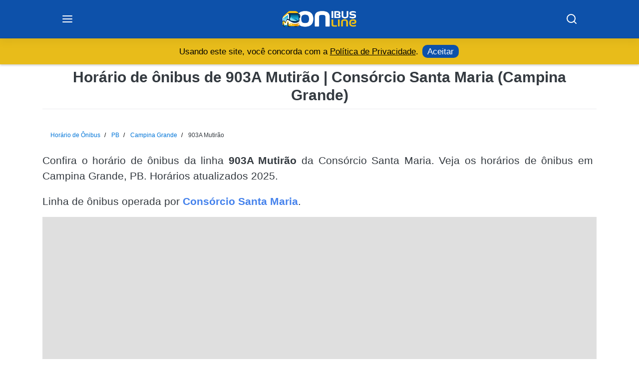

--- FILE ---
content_type: text/html; charset=UTF-8
request_url: https://onibus.online/pb/campinagrande/903a-mutirao/
body_size: 20984
content:
<!DOCTYPE html>
<html lang="pt-BR">
<head><meta charset="UTF-8"><script>if(navigator.userAgent.match(/MSIE|Internet Explorer/i)||navigator.userAgent.match(/Trident\/7\..*?rv:11/i)){var href=document.location.href;if(!href.match(/[?&]nowprocket/)){if(href.indexOf("?")==-1){if(href.indexOf("#")==-1){document.location.href=href+"?nowprocket=1"}else{document.location.href=href.replace("#","?nowprocket=1#")}}else{if(href.indexOf("#")==-1){document.location.href=href+"&nowprocket=1"}else{document.location.href=href.replace("#","&nowprocket=1#")}}}}</script><script>(()=>{class RocketLazyLoadScripts{constructor(){this.v="2.0.4",this.userEvents=["keydown","keyup","mousedown","mouseup","mousemove","mouseover","mouseout","touchmove","touchstart","touchend","touchcancel","wheel","click","dblclick","input"],this.attributeEvents=["onblur","onclick","oncontextmenu","ondblclick","onfocus","onmousedown","onmouseenter","onmouseleave","onmousemove","onmouseout","onmouseover","onmouseup","onmousewheel","onscroll","onsubmit"]}async t(){this.i(),this.o(),/iP(ad|hone)/.test(navigator.userAgent)&&this.h(),this.u(),this.l(this),this.m(),this.k(this),this.p(this),this._(),await Promise.all([this.R(),this.L()]),this.lastBreath=Date.now(),this.S(this),this.P(),this.D(),this.O(),this.M(),await this.C(this.delayedScripts.normal),await this.C(this.delayedScripts.defer),await this.C(this.delayedScripts.async),await this.T(),await this.F(),await this.j(),await this.A(),window.dispatchEvent(new Event("rocket-allScriptsLoaded")),this.everythingLoaded=!0,this.lastTouchEnd&&await new Promise(t=>setTimeout(t,500-Date.now()+this.lastTouchEnd)),this.I(),this.H(),this.U(),this.W()}i(){this.CSPIssue=sessionStorage.getItem("rocketCSPIssue"),document.addEventListener("securitypolicyviolation",t=>{this.CSPIssue||"script-src-elem"!==t.violatedDirective||"data"!==t.blockedURI||(this.CSPIssue=!0,sessionStorage.setItem("rocketCSPIssue",!0))},{isRocket:!0})}o(){window.addEventListener("pageshow",t=>{this.persisted=t.persisted,this.realWindowLoadedFired=!0},{isRocket:!0}),window.addEventListener("pagehide",()=>{this.onFirstUserAction=null},{isRocket:!0})}h(){let t;function e(e){t=e}window.addEventListener("touchstart",e,{isRocket:!0}),window.addEventListener("touchend",function i(o){o.changedTouches[0]&&t.changedTouches[0]&&Math.abs(o.changedTouches[0].pageX-t.changedTouches[0].pageX)<10&&Math.abs(o.changedTouches[0].pageY-t.changedTouches[0].pageY)<10&&o.timeStamp-t.timeStamp<200&&(window.removeEventListener("touchstart",e,{isRocket:!0}),window.removeEventListener("touchend",i,{isRocket:!0}),"INPUT"===o.target.tagName&&"text"===o.target.type||(o.target.dispatchEvent(new TouchEvent("touchend",{target:o.target,bubbles:!0})),o.target.dispatchEvent(new MouseEvent("mouseover",{target:o.target,bubbles:!0})),o.target.dispatchEvent(new PointerEvent("click",{target:o.target,bubbles:!0,cancelable:!0,detail:1,clientX:o.changedTouches[0].clientX,clientY:o.changedTouches[0].clientY})),event.preventDefault()))},{isRocket:!0})}q(t){this.userActionTriggered||("mousemove"!==t.type||this.firstMousemoveIgnored?"keyup"===t.type||"mouseover"===t.type||"mouseout"===t.type||(this.userActionTriggered=!0,this.onFirstUserAction&&this.onFirstUserAction()):this.firstMousemoveIgnored=!0),"click"===t.type&&t.preventDefault(),t.stopPropagation(),t.stopImmediatePropagation(),"touchstart"===this.lastEvent&&"touchend"===t.type&&(this.lastTouchEnd=Date.now()),"click"===t.type&&(this.lastTouchEnd=0),this.lastEvent=t.type,t.composedPath&&t.composedPath()[0].getRootNode()instanceof ShadowRoot&&(t.rocketTarget=t.composedPath()[0]),this.savedUserEvents.push(t)}u(){this.savedUserEvents=[],this.userEventHandler=this.q.bind(this),this.userEvents.forEach(t=>window.addEventListener(t,this.userEventHandler,{passive:!1,isRocket:!0})),document.addEventListener("visibilitychange",this.userEventHandler,{isRocket:!0})}U(){this.userEvents.forEach(t=>window.removeEventListener(t,this.userEventHandler,{passive:!1,isRocket:!0})),document.removeEventListener("visibilitychange",this.userEventHandler,{isRocket:!0}),this.savedUserEvents.forEach(t=>{(t.rocketTarget||t.target).dispatchEvent(new window[t.constructor.name](t.type,t))})}m(){const t="return false",e=Array.from(this.attributeEvents,t=>"data-rocket-"+t),i="["+this.attributeEvents.join("],[")+"]",o="[data-rocket-"+this.attributeEvents.join("],[data-rocket-")+"]",s=(e,i,o)=>{o&&o!==t&&(e.setAttribute("data-rocket-"+i,o),e["rocket"+i]=new Function("event",o),e.setAttribute(i,t))};new MutationObserver(t=>{for(const n of t)"attributes"===n.type&&(n.attributeName.startsWith("data-rocket-")||this.everythingLoaded?n.attributeName.startsWith("data-rocket-")&&this.everythingLoaded&&this.N(n.target,n.attributeName.substring(12)):s(n.target,n.attributeName,n.target.getAttribute(n.attributeName))),"childList"===n.type&&n.addedNodes.forEach(t=>{if(t.nodeType===Node.ELEMENT_NODE)if(this.everythingLoaded)for(const i of[t,...t.querySelectorAll(o)])for(const t of i.getAttributeNames())e.includes(t)&&this.N(i,t.substring(12));else for(const e of[t,...t.querySelectorAll(i)])for(const t of e.getAttributeNames())this.attributeEvents.includes(t)&&s(e,t,e.getAttribute(t))})}).observe(document,{subtree:!0,childList:!0,attributeFilter:[...this.attributeEvents,...e]})}I(){this.attributeEvents.forEach(t=>{document.querySelectorAll("[data-rocket-"+t+"]").forEach(e=>{this.N(e,t)})})}N(t,e){const i=t.getAttribute("data-rocket-"+e);i&&(t.setAttribute(e,i),t.removeAttribute("data-rocket-"+e))}k(t){Object.defineProperty(HTMLElement.prototype,"onclick",{get(){return this.rocketonclick||null},set(e){this.rocketonclick=e,this.setAttribute(t.everythingLoaded?"onclick":"data-rocket-onclick","this.rocketonclick(event)")}})}S(t){function e(e,i){let o=e[i];e[i]=null,Object.defineProperty(e,i,{get:()=>o,set(s){t.everythingLoaded?o=s:e["rocket"+i]=o=s}})}e(document,"onreadystatechange"),e(window,"onload"),e(window,"onpageshow");try{Object.defineProperty(document,"readyState",{get:()=>t.rocketReadyState,set(e){t.rocketReadyState=e},configurable:!0}),document.readyState="loading"}catch(t){console.log("WPRocket DJE readyState conflict, bypassing")}}l(t){this.originalAddEventListener=EventTarget.prototype.addEventListener,this.originalRemoveEventListener=EventTarget.prototype.removeEventListener,this.savedEventListeners=[],EventTarget.prototype.addEventListener=function(e,i,o){o&&o.isRocket||!t.B(e,this)&&!t.userEvents.includes(e)||t.B(e,this)&&!t.userActionTriggered||e.startsWith("rocket-")||t.everythingLoaded?t.originalAddEventListener.call(this,e,i,o):(t.savedEventListeners.push({target:this,remove:!1,type:e,func:i,options:o}),"mouseenter"!==e&&"mouseleave"!==e||t.originalAddEventListener.call(this,e,t.savedUserEvents.push,o))},EventTarget.prototype.removeEventListener=function(e,i,o){o&&o.isRocket||!t.B(e,this)&&!t.userEvents.includes(e)||t.B(e,this)&&!t.userActionTriggered||e.startsWith("rocket-")||t.everythingLoaded?t.originalRemoveEventListener.call(this,e,i,o):t.savedEventListeners.push({target:this,remove:!0,type:e,func:i,options:o})}}J(t,e){this.savedEventListeners=this.savedEventListeners.filter(i=>{let o=i.type,s=i.target||window;return e!==o||t!==s||(this.B(o,s)&&(i.type="rocket-"+o),this.$(i),!1)})}H(){EventTarget.prototype.addEventListener=this.originalAddEventListener,EventTarget.prototype.removeEventListener=this.originalRemoveEventListener,this.savedEventListeners.forEach(t=>this.$(t))}$(t){t.remove?this.originalRemoveEventListener.call(t.target,t.type,t.func,t.options):this.originalAddEventListener.call(t.target,t.type,t.func,t.options)}p(t){let e;function i(e){return t.everythingLoaded?e:e.split(" ").map(t=>"load"===t||t.startsWith("load.")?"rocket-jquery-load":t).join(" ")}function o(o){function s(e){const s=o.fn[e];o.fn[e]=o.fn.init.prototype[e]=function(){return this[0]===window&&t.userActionTriggered&&("string"==typeof arguments[0]||arguments[0]instanceof String?arguments[0]=i(arguments[0]):"object"==typeof arguments[0]&&Object.keys(arguments[0]).forEach(t=>{const e=arguments[0][t];delete arguments[0][t],arguments[0][i(t)]=e})),s.apply(this,arguments),this}}if(o&&o.fn&&!t.allJQueries.includes(o)){const e={DOMContentLoaded:[],"rocket-DOMContentLoaded":[]};for(const t in e)document.addEventListener(t,()=>{e[t].forEach(t=>t())},{isRocket:!0});o.fn.ready=o.fn.init.prototype.ready=function(i){function s(){parseInt(o.fn.jquery)>2?setTimeout(()=>i.bind(document)(o)):i.bind(document)(o)}return"function"==typeof i&&(t.realDomReadyFired?!t.userActionTriggered||t.fauxDomReadyFired?s():e["rocket-DOMContentLoaded"].push(s):e.DOMContentLoaded.push(s)),o([])},s("on"),s("one"),s("off"),t.allJQueries.push(o)}e=o}t.allJQueries=[],o(window.jQuery),Object.defineProperty(window,"jQuery",{get:()=>e,set(t){o(t)}})}P(){const t=new Map;document.write=document.writeln=function(e){const i=document.currentScript,o=document.createRange(),s=i.parentElement;let n=t.get(i);void 0===n&&(n=i.nextSibling,t.set(i,n));const c=document.createDocumentFragment();o.setStart(c,0),c.appendChild(o.createContextualFragment(e)),s.insertBefore(c,n)}}async R(){return new Promise(t=>{this.userActionTriggered?t():this.onFirstUserAction=t})}async L(){return new Promise(t=>{document.addEventListener("DOMContentLoaded",()=>{this.realDomReadyFired=!0,t()},{isRocket:!0})})}async j(){return this.realWindowLoadedFired?Promise.resolve():new Promise(t=>{window.addEventListener("load",t,{isRocket:!0})})}M(){this.pendingScripts=[];this.scriptsMutationObserver=new MutationObserver(t=>{for(const e of t)e.addedNodes.forEach(t=>{"SCRIPT"!==t.tagName||t.noModule||t.isWPRocket||this.pendingScripts.push({script:t,promise:new Promise(e=>{const i=()=>{const i=this.pendingScripts.findIndex(e=>e.script===t);i>=0&&this.pendingScripts.splice(i,1),e()};t.addEventListener("load",i,{isRocket:!0}),t.addEventListener("error",i,{isRocket:!0}),setTimeout(i,1e3)})})})}),this.scriptsMutationObserver.observe(document,{childList:!0,subtree:!0})}async F(){await this.X(),this.pendingScripts.length?(await this.pendingScripts[0].promise,await this.F()):this.scriptsMutationObserver.disconnect()}D(){this.delayedScripts={normal:[],async:[],defer:[]},document.querySelectorAll("script[type$=rocketlazyloadscript]").forEach(t=>{t.hasAttribute("data-rocket-src")?t.hasAttribute("async")&&!1!==t.async?this.delayedScripts.async.push(t):t.hasAttribute("defer")&&!1!==t.defer||"module"===t.getAttribute("data-rocket-type")?this.delayedScripts.defer.push(t):this.delayedScripts.normal.push(t):this.delayedScripts.normal.push(t)})}async _(){await this.L();let t=[];document.querySelectorAll("script[type$=rocketlazyloadscript][data-rocket-src]").forEach(e=>{let i=e.getAttribute("data-rocket-src");if(i&&!i.startsWith("data:")){i.startsWith("//")&&(i=location.protocol+i);try{const o=new URL(i).origin;o!==location.origin&&t.push({src:o,crossOrigin:e.crossOrigin||"module"===e.getAttribute("data-rocket-type")})}catch(t){}}}),t=[...new Map(t.map(t=>[JSON.stringify(t),t])).values()],this.Y(t,"preconnect")}async G(t){if(await this.K(),!0!==t.noModule||!("noModule"in HTMLScriptElement.prototype))return new Promise(e=>{let i;function o(){(i||t).setAttribute("data-rocket-status","executed"),e()}try{if(navigator.userAgent.includes("Firefox/")||""===navigator.vendor||this.CSPIssue)i=document.createElement("script"),[...t.attributes].forEach(t=>{let e=t.nodeName;"type"!==e&&("data-rocket-type"===e&&(e="type"),"data-rocket-src"===e&&(e="src"),i.setAttribute(e,t.nodeValue))}),t.text&&(i.text=t.text),t.nonce&&(i.nonce=t.nonce),i.hasAttribute("src")?(i.addEventListener("load",o,{isRocket:!0}),i.addEventListener("error",()=>{i.setAttribute("data-rocket-status","failed-network"),e()},{isRocket:!0}),setTimeout(()=>{i.isConnected||e()},1)):(i.text=t.text,o()),i.isWPRocket=!0,t.parentNode.replaceChild(i,t);else{const i=t.getAttribute("data-rocket-type"),s=t.getAttribute("data-rocket-src");i?(t.type=i,t.removeAttribute("data-rocket-type")):t.removeAttribute("type"),t.addEventListener("load",o,{isRocket:!0}),t.addEventListener("error",i=>{this.CSPIssue&&i.target.src.startsWith("data:")?(console.log("WPRocket: CSP fallback activated"),t.removeAttribute("src"),this.G(t).then(e)):(t.setAttribute("data-rocket-status","failed-network"),e())},{isRocket:!0}),s?(t.fetchPriority="high",t.removeAttribute("data-rocket-src"),t.src=s):t.src="data:text/javascript;base64,"+window.btoa(unescape(encodeURIComponent(t.text)))}}catch(i){t.setAttribute("data-rocket-status","failed-transform"),e()}});t.setAttribute("data-rocket-status","skipped")}async C(t){const e=t.shift();return e?(e.isConnected&&await this.G(e),this.C(t)):Promise.resolve()}O(){this.Y([...this.delayedScripts.normal,...this.delayedScripts.defer,...this.delayedScripts.async],"preload")}Y(t,e){this.trash=this.trash||[];let i=!0;var o=document.createDocumentFragment();t.forEach(t=>{const s=t.getAttribute&&t.getAttribute("data-rocket-src")||t.src;if(s&&!s.startsWith("data:")){const n=document.createElement("link");n.href=s,n.rel=e,"preconnect"!==e&&(n.as="script",n.fetchPriority=i?"high":"low"),t.getAttribute&&"module"===t.getAttribute("data-rocket-type")&&(n.crossOrigin=!0),t.crossOrigin&&(n.crossOrigin=t.crossOrigin),t.integrity&&(n.integrity=t.integrity),t.nonce&&(n.nonce=t.nonce),o.appendChild(n),this.trash.push(n),i=!1}}),document.head.appendChild(o)}W(){this.trash.forEach(t=>t.remove())}async T(){try{document.readyState="interactive"}catch(t){}this.fauxDomReadyFired=!0;try{await this.K(),this.J(document,"readystatechange"),document.dispatchEvent(new Event("rocket-readystatechange")),await this.K(),document.rocketonreadystatechange&&document.rocketonreadystatechange(),await this.K(),this.J(document,"DOMContentLoaded"),document.dispatchEvent(new Event("rocket-DOMContentLoaded")),await this.K(),this.J(window,"DOMContentLoaded"),window.dispatchEvent(new Event("rocket-DOMContentLoaded"))}catch(t){console.error(t)}}async A(){try{document.readyState="complete"}catch(t){}try{await this.K(),this.J(document,"readystatechange"),document.dispatchEvent(new Event("rocket-readystatechange")),await this.K(),document.rocketonreadystatechange&&document.rocketonreadystatechange(),await this.K(),this.J(window,"load"),window.dispatchEvent(new Event("rocket-load")),await this.K(),window.rocketonload&&window.rocketonload(),await this.K(),this.allJQueries.forEach(t=>t(window).trigger("rocket-jquery-load")),await this.K(),this.J(window,"pageshow");const t=new Event("rocket-pageshow");t.persisted=this.persisted,window.dispatchEvent(t),await this.K(),window.rocketonpageshow&&window.rocketonpageshow({persisted:this.persisted})}catch(t){console.error(t)}}async K(){Date.now()-this.lastBreath>45&&(await this.X(),this.lastBreath=Date.now())}async X(){return document.hidden?new Promise(t=>setTimeout(t)):new Promise(t=>requestAnimationFrame(t))}B(t,e){return e===document&&"readystatechange"===t||(e===document&&"DOMContentLoaded"===t||(e===window&&"DOMContentLoaded"===t||(e===window&&"load"===t||e===window&&"pageshow"===t)))}static run(){(new RocketLazyLoadScripts).t()}}RocketLazyLoadScripts.run()})();</script>
    
    <meta name="viewport" content="width=device-width, initial-scale=1.0, maximum-scale=1.0, user-scalable=no">
    <meta http-equiv="X-UA-Compatible" content="IE=edge">
    <link rel="profile" href="https://gmpg.org/xfn/11">
<meta name='robots' content='max-image-preview:large' />

<title>Horário de ônibus de 903A Mutirão | Consórcio Santa Maria (Campina Grande)</title>
<meta name="description" content="Horário de ônibus 903A Mutirão - Consórcio Santa Maria (Campina Grande) - Horários de Campina Grande, PB - Quadro atualizado 2025, horários em dia útil, sábado, domingos e feriados." />
    <link rel="canonical" href="https://onibus.online/pb/campinagrande/903a-mutirao/" />
<meta property="og:type" content="website">
<meta property="og:url" content="https://onibus.online/pb/campinagrande/903a-mutirao/">
<meta property="og:title" content="Horário de ônibus de 903A Mutirão | Consórcio Santa Maria (Campina Grande)">
<meta property="og:description" content="Horário de ônibus 903A Mutirão - Consórcio Santa Maria (Campina Grande) - Horários de Campina Grande, PB - Quadro atualizado 2025, horários em dia útil, sábado, domingos e feriados.">
<meta property="og:image" content="https://onibus.online/wp-content/uploads/featured.webp">

<meta property="twitter:card" content="summary_large_image">
<meta property="twitter:url" content="https://onibus.online/pb/campinagrande/903a-mutirao/">
<meta property="twitter:title" content="Horário de ônibus de 903A Mutirão | Consórcio Santa Maria (Campina Grande)">
<meta property="twitter:description" content="Horário de ônibus 903A Mutirão - Consórcio Santa Maria (Campina Grande) - Horários de Campina Grande, PB - Quadro atualizado 2025, horários em dia útil, sábado, domingos e feriados.">
<meta property="twitter:image" content="https://onibus.online/wp-content/uploads/featured.webp">

        <link rel='dns-prefetch' href='//www.googletagmanager.com' />

<link rel="alternate" title="oEmbed (JSON)" type="application/json+oembed" href="https://onibus.online/wp-json/oembed/1.0/embed?url=https%3A%2F%2Fonibus.online%2Fpb%2Fcampinagrande%2F903a-mutirao%2F" />
<link rel="alternate" title="oEmbed (XML)" type="text/xml+oembed" href="https://onibus.online/wp-json/oembed/1.0/embed?url=https%3A%2F%2Fonibus.online%2Fpb%2Fcampinagrande%2F903a-mutirao%2F&#038;format=xml" />
<style id='wp-img-auto-sizes-contain-inline-css' type='text/css'>
img:is([sizes=auto i],[sizes^="auto," i]){contain-intrinsic-size:3000px 1500px}
/*# sourceURL=wp-img-auto-sizes-contain-inline-css */
</style>
<link rel='stylesheet' id='dashicons-css' href='https://onibus.online/wp-includes/css/dashicons.min.css?ver=6.9' type='text/css' media='all' />
<link rel='stylesheet' id='post-views-counter-frontend-css' href='https://onibus.online/wp-content/plugins/post-views-counter/css/frontend.css?ver=1.7.0' type='text/css' media='all' />
<style id='wp-emoji-styles-inline-css' type='text/css'>

	img.wp-smiley, img.emoji {
		display: inline !important;
		border: none !important;
		box-shadow: none !important;
		height: 1em !important;
		width: 1em !important;
		margin: 0 0.07em !important;
		vertical-align: -0.1em !important;
		background: none !important;
		padding: 0 !important;
	}
/*# sourceURL=wp-emoji-styles-inline-css */
</style>
<style id='wp-block-library-inline-css' type='text/css'>
:root{--wp-block-synced-color:#7a00df;--wp-block-synced-color--rgb:122,0,223;--wp-bound-block-color:var(--wp-block-synced-color);--wp-editor-canvas-background:#ddd;--wp-admin-theme-color:#007cba;--wp-admin-theme-color--rgb:0,124,186;--wp-admin-theme-color-darker-10:#006ba1;--wp-admin-theme-color-darker-10--rgb:0,107,160.5;--wp-admin-theme-color-darker-20:#005a87;--wp-admin-theme-color-darker-20--rgb:0,90,135;--wp-admin-border-width-focus:2px}@media (min-resolution:192dpi){:root{--wp-admin-border-width-focus:1.5px}}.wp-element-button{cursor:pointer}:root .has-very-light-gray-background-color{background-color:#eee}:root .has-very-dark-gray-background-color{background-color:#313131}:root .has-very-light-gray-color{color:#eee}:root .has-very-dark-gray-color{color:#313131}:root .has-vivid-green-cyan-to-vivid-cyan-blue-gradient-background{background:linear-gradient(135deg,#00d084,#0693e3)}:root .has-purple-crush-gradient-background{background:linear-gradient(135deg,#34e2e4,#4721fb 50%,#ab1dfe)}:root .has-hazy-dawn-gradient-background{background:linear-gradient(135deg,#faaca8,#dad0ec)}:root .has-subdued-olive-gradient-background{background:linear-gradient(135deg,#fafae1,#67a671)}:root .has-atomic-cream-gradient-background{background:linear-gradient(135deg,#fdd79a,#004a59)}:root .has-nightshade-gradient-background{background:linear-gradient(135deg,#330968,#31cdcf)}:root .has-midnight-gradient-background{background:linear-gradient(135deg,#020381,#2874fc)}:root{--wp--preset--font-size--normal:16px;--wp--preset--font-size--huge:42px}.has-regular-font-size{font-size:1em}.has-larger-font-size{font-size:2.625em}.has-normal-font-size{font-size:var(--wp--preset--font-size--normal)}.has-huge-font-size{font-size:var(--wp--preset--font-size--huge)}.has-text-align-center{text-align:center}.has-text-align-left{text-align:left}.has-text-align-right{text-align:right}.has-fit-text{white-space:nowrap!important}#end-resizable-editor-section{display:none}.aligncenter{clear:both}.items-justified-left{justify-content:flex-start}.items-justified-center{justify-content:center}.items-justified-right{justify-content:flex-end}.items-justified-space-between{justify-content:space-between}.screen-reader-text{border:0;clip-path:inset(50%);height:1px;margin:-1px;overflow:hidden;padding:0;position:absolute;width:1px;word-wrap:normal!important}.screen-reader-text:focus{background-color:#ddd;clip-path:none;color:#444;display:block;font-size:1em;height:auto;left:5px;line-height:normal;padding:15px 23px 14px;text-decoration:none;top:5px;width:auto;z-index:100000}html :where(.has-border-color){border-style:solid}html :where([style*=border-top-color]){border-top-style:solid}html :where([style*=border-right-color]){border-right-style:solid}html :where([style*=border-bottom-color]){border-bottom-style:solid}html :where([style*=border-left-color]){border-left-style:solid}html :where([style*=border-width]){border-style:solid}html :where([style*=border-top-width]){border-top-style:solid}html :where([style*=border-right-width]){border-right-style:solid}html :where([style*=border-bottom-width]){border-bottom-style:solid}html :where([style*=border-left-width]){border-left-style:solid}html :where(img[class*=wp-image-]){height:auto;max-width:100%}:where(figure){margin:0 0 1em}html :where(.is-position-sticky){--wp-admin--admin-bar--position-offset:var(--wp-admin--admin-bar--height,0px)}@media screen and (max-width:600px){html :where(.is-position-sticky){--wp-admin--admin-bar--position-offset:0px}}

/*# sourceURL=wp-block-library-inline-css */
</style><style id='global-styles-inline-css' type='text/css'>
:root{--wp--preset--aspect-ratio--square: 1;--wp--preset--aspect-ratio--4-3: 4/3;--wp--preset--aspect-ratio--3-4: 3/4;--wp--preset--aspect-ratio--3-2: 3/2;--wp--preset--aspect-ratio--2-3: 2/3;--wp--preset--aspect-ratio--16-9: 16/9;--wp--preset--aspect-ratio--9-16: 9/16;--wp--preset--color--black: #000000;--wp--preset--color--cyan-bluish-gray: #abb8c3;--wp--preset--color--white: #ffffff;--wp--preset--color--pale-pink: #f78da7;--wp--preset--color--vivid-red: #cf2e2e;--wp--preset--color--luminous-vivid-orange: #ff6900;--wp--preset--color--luminous-vivid-amber: #fcb900;--wp--preset--color--light-green-cyan: #7bdcb5;--wp--preset--color--vivid-green-cyan: #00d084;--wp--preset--color--pale-cyan-blue: #8ed1fc;--wp--preset--color--vivid-cyan-blue: #0693e3;--wp--preset--color--vivid-purple: #9b51e0;--wp--preset--gradient--vivid-cyan-blue-to-vivid-purple: linear-gradient(135deg,rgb(6,147,227) 0%,rgb(155,81,224) 100%);--wp--preset--gradient--light-green-cyan-to-vivid-green-cyan: linear-gradient(135deg,rgb(122,220,180) 0%,rgb(0,208,130) 100%);--wp--preset--gradient--luminous-vivid-amber-to-luminous-vivid-orange: linear-gradient(135deg,rgb(252,185,0) 0%,rgb(255,105,0) 100%);--wp--preset--gradient--luminous-vivid-orange-to-vivid-red: linear-gradient(135deg,rgb(255,105,0) 0%,rgb(207,46,46) 100%);--wp--preset--gradient--very-light-gray-to-cyan-bluish-gray: linear-gradient(135deg,rgb(238,238,238) 0%,rgb(169,184,195) 100%);--wp--preset--gradient--cool-to-warm-spectrum: linear-gradient(135deg,rgb(74,234,220) 0%,rgb(151,120,209) 20%,rgb(207,42,186) 40%,rgb(238,44,130) 60%,rgb(251,105,98) 80%,rgb(254,248,76) 100%);--wp--preset--gradient--blush-light-purple: linear-gradient(135deg,rgb(255,206,236) 0%,rgb(152,150,240) 100%);--wp--preset--gradient--blush-bordeaux: linear-gradient(135deg,rgb(254,205,165) 0%,rgb(254,45,45) 50%,rgb(107,0,62) 100%);--wp--preset--gradient--luminous-dusk: linear-gradient(135deg,rgb(255,203,112) 0%,rgb(199,81,192) 50%,rgb(65,88,208) 100%);--wp--preset--gradient--pale-ocean: linear-gradient(135deg,rgb(255,245,203) 0%,rgb(182,227,212) 50%,rgb(51,167,181) 100%);--wp--preset--gradient--electric-grass: linear-gradient(135deg,rgb(202,248,128) 0%,rgb(113,206,126) 100%);--wp--preset--gradient--midnight: linear-gradient(135deg,rgb(2,3,129) 0%,rgb(40,116,252) 100%);--wp--preset--font-size--small: 13px;--wp--preset--font-size--medium: 20px;--wp--preset--font-size--large: 36px;--wp--preset--font-size--x-large: 42px;--wp--preset--spacing--20: 0.44rem;--wp--preset--spacing--30: 0.67rem;--wp--preset--spacing--40: 1rem;--wp--preset--spacing--50: 1.5rem;--wp--preset--spacing--60: 2.25rem;--wp--preset--spacing--70: 3.38rem;--wp--preset--spacing--80: 5.06rem;--wp--preset--shadow--natural: 6px 6px 9px rgba(0, 0, 0, 0.2);--wp--preset--shadow--deep: 12px 12px 50px rgba(0, 0, 0, 0.4);--wp--preset--shadow--sharp: 6px 6px 0px rgba(0, 0, 0, 0.2);--wp--preset--shadow--outlined: 6px 6px 0px -3px rgb(255, 255, 255), 6px 6px rgb(0, 0, 0);--wp--preset--shadow--crisp: 6px 6px 0px rgb(0, 0, 0);}:where(.is-layout-flex){gap: 0.5em;}:where(.is-layout-grid){gap: 0.5em;}body .is-layout-flex{display: flex;}.is-layout-flex{flex-wrap: wrap;align-items: center;}.is-layout-flex > :is(*, div){margin: 0;}body .is-layout-grid{display: grid;}.is-layout-grid > :is(*, div){margin: 0;}:where(.wp-block-columns.is-layout-flex){gap: 2em;}:where(.wp-block-columns.is-layout-grid){gap: 2em;}:where(.wp-block-post-template.is-layout-flex){gap: 1.25em;}:where(.wp-block-post-template.is-layout-grid){gap: 1.25em;}.has-black-color{color: var(--wp--preset--color--black) !important;}.has-cyan-bluish-gray-color{color: var(--wp--preset--color--cyan-bluish-gray) !important;}.has-white-color{color: var(--wp--preset--color--white) !important;}.has-pale-pink-color{color: var(--wp--preset--color--pale-pink) !important;}.has-vivid-red-color{color: var(--wp--preset--color--vivid-red) !important;}.has-luminous-vivid-orange-color{color: var(--wp--preset--color--luminous-vivid-orange) !important;}.has-luminous-vivid-amber-color{color: var(--wp--preset--color--luminous-vivid-amber) !important;}.has-light-green-cyan-color{color: var(--wp--preset--color--light-green-cyan) !important;}.has-vivid-green-cyan-color{color: var(--wp--preset--color--vivid-green-cyan) !important;}.has-pale-cyan-blue-color{color: var(--wp--preset--color--pale-cyan-blue) !important;}.has-vivid-cyan-blue-color{color: var(--wp--preset--color--vivid-cyan-blue) !important;}.has-vivid-purple-color{color: var(--wp--preset--color--vivid-purple) !important;}.has-black-background-color{background-color: var(--wp--preset--color--black) !important;}.has-cyan-bluish-gray-background-color{background-color: var(--wp--preset--color--cyan-bluish-gray) !important;}.has-white-background-color{background-color: var(--wp--preset--color--white) !important;}.has-pale-pink-background-color{background-color: var(--wp--preset--color--pale-pink) !important;}.has-vivid-red-background-color{background-color: var(--wp--preset--color--vivid-red) !important;}.has-luminous-vivid-orange-background-color{background-color: var(--wp--preset--color--luminous-vivid-orange) !important;}.has-luminous-vivid-amber-background-color{background-color: var(--wp--preset--color--luminous-vivid-amber) !important;}.has-light-green-cyan-background-color{background-color: var(--wp--preset--color--light-green-cyan) !important;}.has-vivid-green-cyan-background-color{background-color: var(--wp--preset--color--vivid-green-cyan) !important;}.has-pale-cyan-blue-background-color{background-color: var(--wp--preset--color--pale-cyan-blue) !important;}.has-vivid-cyan-blue-background-color{background-color: var(--wp--preset--color--vivid-cyan-blue) !important;}.has-vivid-purple-background-color{background-color: var(--wp--preset--color--vivid-purple) !important;}.has-black-border-color{border-color: var(--wp--preset--color--black) !important;}.has-cyan-bluish-gray-border-color{border-color: var(--wp--preset--color--cyan-bluish-gray) !important;}.has-white-border-color{border-color: var(--wp--preset--color--white) !important;}.has-pale-pink-border-color{border-color: var(--wp--preset--color--pale-pink) !important;}.has-vivid-red-border-color{border-color: var(--wp--preset--color--vivid-red) !important;}.has-luminous-vivid-orange-border-color{border-color: var(--wp--preset--color--luminous-vivid-orange) !important;}.has-luminous-vivid-amber-border-color{border-color: var(--wp--preset--color--luminous-vivid-amber) !important;}.has-light-green-cyan-border-color{border-color: var(--wp--preset--color--light-green-cyan) !important;}.has-vivid-green-cyan-border-color{border-color: var(--wp--preset--color--vivid-green-cyan) !important;}.has-pale-cyan-blue-border-color{border-color: var(--wp--preset--color--pale-cyan-blue) !important;}.has-vivid-cyan-blue-border-color{border-color: var(--wp--preset--color--vivid-cyan-blue) !important;}.has-vivid-purple-border-color{border-color: var(--wp--preset--color--vivid-purple) !important;}.has-vivid-cyan-blue-to-vivid-purple-gradient-background{background: var(--wp--preset--gradient--vivid-cyan-blue-to-vivid-purple) !important;}.has-light-green-cyan-to-vivid-green-cyan-gradient-background{background: var(--wp--preset--gradient--light-green-cyan-to-vivid-green-cyan) !important;}.has-luminous-vivid-amber-to-luminous-vivid-orange-gradient-background{background: var(--wp--preset--gradient--luminous-vivid-amber-to-luminous-vivid-orange) !important;}.has-luminous-vivid-orange-to-vivid-red-gradient-background{background: var(--wp--preset--gradient--luminous-vivid-orange-to-vivid-red) !important;}.has-very-light-gray-to-cyan-bluish-gray-gradient-background{background: var(--wp--preset--gradient--very-light-gray-to-cyan-bluish-gray) !important;}.has-cool-to-warm-spectrum-gradient-background{background: var(--wp--preset--gradient--cool-to-warm-spectrum) !important;}.has-blush-light-purple-gradient-background{background: var(--wp--preset--gradient--blush-light-purple) !important;}.has-blush-bordeaux-gradient-background{background: var(--wp--preset--gradient--blush-bordeaux) !important;}.has-luminous-dusk-gradient-background{background: var(--wp--preset--gradient--luminous-dusk) !important;}.has-pale-ocean-gradient-background{background: var(--wp--preset--gradient--pale-ocean) !important;}.has-electric-grass-gradient-background{background: var(--wp--preset--gradient--electric-grass) !important;}.has-midnight-gradient-background{background: var(--wp--preset--gradient--midnight) !important;}.has-small-font-size{font-size: var(--wp--preset--font-size--small) !important;}.has-medium-font-size{font-size: var(--wp--preset--font-size--medium) !important;}.has-large-font-size{font-size: var(--wp--preset--font-size--large) !important;}.has-x-large-font-size{font-size: var(--wp--preset--font-size--x-large) !important;}
/*# sourceURL=global-styles-inline-css */
</style>

<style id='classic-theme-styles-inline-css' type='text/css'>
/*! This file is auto-generated */
.wp-block-button__link{color:#fff;background-color:#32373c;border-radius:9999px;box-shadow:none;text-decoration:none;padding:calc(.667em + 2px) calc(1.333em + 2px);font-size:1.125em}.wp-block-file__button{background:#32373c;color:#fff;text-decoration:none}
/*# sourceURL=/wp-includes/css/classic-themes.min.css */
</style>
<link rel='stylesheet' id='gn-frontend-gnfollow-style-css' href='https://onibus.online/wp-content/plugins/gn-publisher/assets/css/gn-frontend-gnfollow.min.css?ver=1.5.26' type='text/css' media='all' />
<link rel='stylesheet' id='wp-bootstrap-starter-bootstrap-css-css' href='https://onibus.online/wp-content/themes/wp-bootstrap-starter/inc/assets/css/bootstrap.min.css?ver=6.9' type='text/css' media='all' />
<link rel='stylesheet' id='wp-bootstrap-starter-fontawesome-cdn-css' href='https://onibus.online/wp-content/themes/wp-bootstrap-starter/inc/assets/css/fontawesome.min.css?ver=6.9' type='text/css' media='all' />
<link rel='stylesheet' id='wp-bootstrap-starter-style-css' href='https://onibus.online/wp-content/themes/wp-bootstrap-starter/style.css?ver=6.9' type='text/css' media='all' />
<link rel='stylesheet' id='wp-bootstrap-starter-litera-css' href='https://onibus.online/wp-content/themes/wp-bootstrap-starter/inc/assets/css/presets/theme-option/litera.css?ver=6.9' type='text/css' media='all' />
<script type="rocketlazyloadscript" data-rocket-type="text/javascript" data-rocket-src="https://onibus.online/wp-includes/js/jquery/jquery.min.js?ver=3.7.1" id="jquery-core-js" data-rocket-defer defer></script>
<script type="rocketlazyloadscript" data-rocket-type="text/javascript" data-rocket-src="https://onibus.online/wp-includes/js/jquery/jquery-migrate.min.js?ver=3.4.1" id="jquery-migrate-js" data-rocket-defer defer></script>

<!-- Snippet da etiqueta do Google (gtag.js) adicionado pelo Site Kit -->
<!-- Snippet do Google Análises adicionado pelo Site Kit -->
<script type="rocketlazyloadscript" data-rocket-type="text/javascript" data-rocket-src="https://www.googletagmanager.com/gtag/js?id=G-H7C9KVVFJ0" id="google_gtagjs-js" async></script>
<script type="rocketlazyloadscript" data-rocket-type="text/javascript" id="google_gtagjs-js-after">
/* <![CDATA[ */
window.dataLayer = window.dataLayer || [];function gtag(){dataLayer.push(arguments);}
gtag("set","linker",{"domains":["onibus.online"]});
gtag("js", new Date());
gtag("set", "developer_id.dZTNiMT", true);
gtag("config", "G-H7C9KVVFJ0", {"googlesitekit_post_type":"page"});
//# sourceURL=google_gtagjs-js-after
/* ]]> */
</script>
<link rel="https://api.w.org/" href="https://onibus.online/wp-json/" /><link rel="alternate" title="JSON" type="application/json" href="https://onibus.online/wp-json/wp/v2/pages/25040090028" /><meta name="generator" content="Site Kit by Google 1.170.0" /><link rel="pingback" href="https://onibus.online/xmlrpc.php">    <style type="text/css">
        #page-sub-header { background: #fff; }
    </style>
    
<!-- Meta-etiquetas do Google AdSense adicionado pelo Site Kit -->
<meta name="google-adsense-platform-account" content="ca-host-pub-2644536267352236">
<meta name="google-adsense-platform-domain" content="sitekit.withgoogle.com">
<!-- Fim das meta-etiquetas do Google AdSense adicionado pelo Site Kit -->
<link rel="icon" href="https://onibus.online/wp-content/uploads/2023/08/cropped-icone-onibus-agosto-2023-32x32.png" sizes="32x32" />
<link rel="icon" href="https://onibus.online/wp-content/uploads/2023/08/cropped-icone-onibus-agosto-2023-192x192.png" sizes="192x192" />
<link rel="apple-touch-icon" href="https://onibus.online/wp-content/uploads/2023/08/cropped-icone-onibus-agosto-2023-180x180.png" />
<meta name="msapplication-TileImage" content="https://onibus.online/wp-content/uploads/2023/08/cropped-icone-onibus-agosto-2023-270x270.png" />
<noscript><style id="rocket-lazyload-nojs-css">.rll-youtube-player, [data-lazy-src]{display:none !important;}</style></noscript>

<!-- Global site tag (gtag.js) - Google Analytics -->
<script type="rocketlazyloadscript" async data-rocket-src="https://www.googletagmanager.com/gtag/js?id=UA-11741768-1"></script>
<script type="rocketlazyloadscript">
  window.dataLayer = window.dataLayer || [];
  function gtag(){dataLayer.push(arguments);}
  gtag('js', new Date());

  gtag('config', 'UA-11741768-1');
</script>

<!-- Global site tag (gtag.js) - Google Analytics -->
<script type="rocketlazyloadscript" async data-rocket-src="https://www.googletagmanager.com/gtag/js?id=G-H7C9KVVFJ0"></script>
<script type="rocketlazyloadscript">
  window.dataLayer = window.dataLayer || [];
  function gtag(){dataLayer.push(arguments);}
  gtag('js', new Date());

  gtag('config', 'G-H7C9KVVFJ0');
</script>

<link rel='stylesheet' href='https://onibus.online/wp-content/themes/wp-bootstrap-starter/inc/assets/css/bootbus.css' media='all' />



<meta name="generator" content="WP Rocket 3.20.3" data-wpr-features="wpr_delay_js wpr_defer_js wpr_lazyload_images wpr_lazyload_iframes wpr_image_dimensions wpr_preload_links wpr_desktop" /></head>

<style>
/* Reset some default styles */
* {
  margin: 0;
  padding: 0;
  box-sizing: border-box;
}

/* Import Google Font */
@import url('https://fonts.googleapis.com/css2?family=Inter:wght@400;500;600&display=swap');

/* Header styles */
.site-header {
  background-color: #0d51aa !important;
  position: relative;
  box-shadow: 0 2px 10px rgba(0, 0, 0, 0.2);
  font-family: 'Inter', sans-serif;
}

.navbar-container {
  display: flex;
  align-items: center;
  justify-content: space-between;
  padding: 0.5rem 1rem;
  position: relative;
}

/* Logo styling */
.logo-container {
  display: flex;
  justify-content: center;
  align-items: center;
}

.logo-container img {
  width: 150px;
  height: auto;
  transition: all 0.3s ease;
}

/* Menu toggle button */
.menu-toggle, .search-toggle {
  background: none;
  border: none;
  color: white;
  font-size: 1.5rem;
  cursor: pointer;
  padding: 0.5rem;
  display: flex;
  align-items: center;
  justify-content: center;
  transition: all 0.3s ease;
}

.menu-toggle:hover, .search-toggle:hover {
  opacity: 0.8;
}

/* Mobile menu */
.mobile-menu {
  background-color: white;
  position: absolute;
  top: 100%;
  left: 0;
  width: 100%;
  z-index: 1000;
  box-shadow: 0 4px 6px rgba(0, 0, 0, 0.1);
  max-height: 0;
  overflow: hidden;
  transition: max-height 0.3s ease-in-out;
}

.mobile-menu.active {
  max-height: none;
}

.main-menu {
  list-style: none;
  padding: 1.5rem;
}

.main-menu li {
  margin-bottom: 0.75rem;
}

.menu-link {
  color: #000;
  text-decoration: none;
  font-weight: 600;
  display: block;
  padding: 0.75rem 1rem;
  font-size: 1.4rem;
  background-color: #f3f6ff;
  border-radius: 8px;
  transition: all 0.2s ease;
}

.menu-link:hover {
  background-color: #dae0f0;
  transform: translateX(4px);
}

.menu-item-has-children {
  position: relative;
}

.menu-item-has-children > .menu-link::after {
  content: "▼";
  font-size: 0.8rem;
  margin-left: 0.5rem;
  display: inline-block;
  transition: transform 0.3s ease;
}

.menu-item-has-children.active > .menu-link::after {
  transform: rotate(180deg);
}

.sub-menu {
  list-style: none;
  padding: 0.5rem 0 0.5rem 1rem;
  display: none;
}

.menu-item-has-children.active .sub-menu {
  display: block;
}

.sub-menu li {
  margin-bottom: 0.5rem;
}

.sub-menu li a {
  color: #000;
  text-decoration: none;
  display: block;
  padding: 0.6rem 1rem;
  font-size: 1.4rem;
  font-weight: 500;
  background-color: #f9f9f9;
  border-radius: 6px;
  transition: all 0.2s ease;
}

.sub-menu li a:hover {
  color: #000;
  background-color: #f0f0f0;
  transform: translateX(4px);
}

/* Search container */
.search-container {
  background-color: white;
  position: absolute;
  top: 100%;
  left: 0;
  width: 100%;
  padding: 1.5rem;
  z-index: 1000;
  box-shadow: 0 4px 6px rgba(0, 0, 0, 0.1);
  display: none;
}

.search-container.active {
  display: block;
}

.searchform {
  display: flex;
  align-items: center;
  max-width: 600px;
  margin: 0 auto;
  position: relative;
}

.search-field {
  width: 100%;
  padding: 0.75rem 1rem;
  border: 2px solid #ddd;
  border-radius: 8px;
  outline: none;
  font-size: 1rem;
  font-family: 'Inter', sans-serif;
  transition: border-color 0.3s ease;
}

.search-field:focus {
  border-color: #0d51aa;
}

.search-submit {
  position: absolute;
  right: 8px;
  top: 50%;
  transform: translateY(-50%);
  background-color: #e8bc1a;
  color: #0d51aa;
  border: none;
  width: 36px;
  height: 36px;
  border-radius: 6px;
  cursor: pointer;
  display: flex;
  align-items: center;
  justify-content: center;
  transition: background-color 0.3s ease;
}

.search-submit:hover {
  background-color: #d4ab18;
}

/* Cookie consent */
#cookieConsent {
  background-color: #e8bc1a;
  color: black;
  text-align: center;
  font-size: 1.15rem;
  padding: 10px;
  width: 100%;
  z-index: 1000;
  box-shadow: 0px 2px 4px rgba(0,0,0,0.2);
  font-family: 'Inter', sans-serif;
}

#cookieConsent a {
  color: #000;
  text-decoration: underline;
}

#cookieConsent button {
  border: none;
  background-color: #0d51aa;
  color: #fff;
  padding: 0px 10px;
  margin: 3px 3px;
  border-radius: 10px;
  font-size: 1.15rem;
}

/* Responsive design */
@media (min-width: 768px) {
  .navbar-container {
    padding: 0.5rem 2rem;
  }
  
  .logo-container img {
    width: 150px;
  }

  .menu-link {
    font-size: 1.25rem;
  }

  .sub-menu li a {
    font-size: 1.1rem;
  }
}

.flag-icon {
    width: 18px;
    height: auto;
    margin-right: 6px;
    vertical-align: middle;
}

.text-menu{
    padding-left: 1.5rem;
    font-size: 0.8rem;
    color: #aaa;
    margin-top: -2rem;
    padding-bottom: 1rem;
}
</style>

<body data-rsssl=1 class="wp-singular page-template page-template-padrao_2025 page-template-padrao_2025-php page page-id-25040090028 page-child parent-pageid-2504009 wp-theme-wp-bootstrap-starter group-blog theme-preset-active">


<style media="all">img.lazy,iframe.lazy{display:none}</style>

<div data-rocket-location-hash="54257ff4dc2eb7aae68fa23eb5f11e06" id="page" class="site">
    
        <header data-rocket-location-hash="e0f56b1eeb8c5f679e7d1179bf55f0a9" id="masthead" class="site-header" style="background-color: #0d51aa;" role="banner">
        <div data-rocket-location-hash="40f22408a88335a0945fffe944caafc3" class="container">
            <div class="navbar-container">
                <!-- Hamburger Menu Button -->
                <button class="menu-toggle" id="menuToggle" aria-label="Menu">
                    <svg xmlns="http://www.w3.org/2000/svg" width="24" height="24" viewBox="0 0 24 24" fill="none" stroke="currentColor" stroke-width="2" stroke-linecap="round" stroke-linejoin="round">
                        <line x1="3" y1="12" x2="21" y2="12"></line>
                        <line x1="3" y1="6" x2="21" y2="6"></line>
                        <line x1="3" y1="18" x2="21" y2="18"></line>
                    </svg>
                </button>

                <!-- Logo -->
                <div class="logo-container">
                                            <a href="https://onibus.online/">
                            <img width="150" height="36" src="data:image/svg+xml,%3Csvg%20xmlns='http://www.w3.org/2000/svg'%20viewBox='0%200%20150%2036'%3E%3C/svg%3E" alt="Ônibus Online" data-lazy-src="https://onibus.online/wp-content/uploads/2023/08/logo-com-onibus-agosto-2023-b.webp"><noscript><img width="150" height="36" src="https://onibus.online/wp-content/uploads/2023/08/logo-com-onibus-agosto-2023-b.webp" alt="Ônibus Online"></noscript>
                        </a>
                                    </div>

                <!-- Search Button -->
                <button class="search-toggle" id="searchToggle" aria-label="Search">
                    <svg xmlns="http://www.w3.org/2000/svg" width="24" height="24" viewBox="0 0 24 24" fill="none" stroke="currentColor" stroke-width="2" stroke-linecap="round" stroke-linejoin="round">
                        <circle cx="11" cy="11" r="8"></circle>
                        <line x1="21" y1="21" x2="16.65" y2="16.65"></line>
                    </svg>
                </button>
            </div>

            <!-- Mobile Menu -->
            <div class="mobile-menu" id="mobileMenu">
                <ul class="main-menu">
                    <li class="menu-item">
                        <a href="#" class="menu-link">Notícias</a>
                    </li>
                    <li class="menu-item">
                        <a href="https://onibus.online/sobre/" class="menu-link">Sobre</a>
                    </li>
                    <li class="menu-item menu-item-has-children">
                        <a href="https://onibus.online/mg/" class="menu-link"><img width="18" height="12" src="data:image/svg+xml,%3Csvg%20xmlns='http://www.w3.org/2000/svg'%20viewBox='0%200%2018%2012'%3E%3C/svg%3E" alt="MG" class="flag-icon" data-lazy-src="https://onibus.online/wp-content/uploads/flags/mg.png"><noscript><img width="18" height="12" src="https://onibus.online/wp-content/uploads/flags/mg.png" alt="MG" class="flag-icon"></noscript> Minas Gerais</a>
                        <ul class="sub-menu">
                            <li><a href="https://onibus.online/empresas/bhtrans/">BHTRANS</a></li>
                            <li><a href="https://onibus.online/empresas/turi-sete-lagoas/">Turi Sete Lagoas</a></li>
                            <li><a href="https://onibus.online/empresas/floramar-pocos-de-caldas/">Floramar Poços de Caldas</a></li>
                            <li><a href="https://onibus.online/empresas/passaro-branco/">Pássaro Branco</a></li>
                            <li><a href="https://onibus.online/empresas/transcon/">Transcon</a></li>
                            <li><a href="https://onibus.online/empresas/autotrans-lavras/">Autotrans Lavras</a></li>
                            <li><a href="https://onibus.online/empresas/saritur-ipatinga/">Saritur Ipatinga</a></li>
                        </ul>
                    </li>
                    <li class="menu-item menu-item-has-children">
                        <a href="#" class="menu-link"><img width="18" height="12" src="data:image/svg+xml,%3Csvg%20xmlns='http://www.w3.org/2000/svg'%20viewBox='0%200%2018%2012'%3E%3C/svg%3E" alt="SP" class="flag-icon" data-lazy-src="https://onibus.online/wp-content/uploads/flags/sp.png"><noscript><img width="18" height="12" src="https://onibus.online/wp-content/uploads/flags/sp.png" alt="SP" class="flag-icon"></noscript> São Paulo</a>
                        <ul class="sub-menu">
                            <li><a href="https://onibus.online/empresas/sptrans/">SPTRANS</a></li>
                            <li><a href="https://onibus.online/empresas/sou-limeira/">Sou Limeira</a></li>
                            <li><a href="https://onibus.online/empresas/sou-presidente-prudente/">Sou Presidente Prudente</a></li>
                            <li><a href="https://onibus.online/empresas/transurb-bauru/">Transurb Bauru</a></li>
                            <li><a href="https://onibus.online/empresas/sou-caragua/">Sou Caraguá</a></li>
                            <li><a href="https://onibus.online/empresas/emdec/">EMDEC</a></li>
                            <li><a href="https://onibus.online/empresas/ribeirao-mobilidade-ritmo/">Ribeirão Mobilidade</a></li>
                        </ul>
                    </li>
                    <li class="menu-item menu-item-has-children">
                        <a href="#" class="menu-link"><img width="18" height="12" src="data:image/svg+xml,%3Csvg%20xmlns='http://www.w3.org/2000/svg'%20viewBox='0%200%2018%2012'%3E%3C/svg%3E" alt="RJ" class="flag-icon" data-lazy-src="https://onibus.online/wp-content/uploads/flags/rj.png"><noscript><img width="18" height="12" src="https://onibus.online/wp-content/uploads/flags/rj.png" alt="RJ" class="flag-icon"></noscript> Rio de Janeiro</a>
                        <ul class="sub-menu">
                            <li><a href="https://onibus.online/empresas/rio-onibus/">Rio Ônibus</a></li>
                            <li><a href="https://onibus.online/empresas/princesinha-do-vale/">Princesinha do Vale</a></li>
                            <li><a href="https://onibus.online/empresas/triecon/">Triecon</a></li>
                            <li><a href="https://onibus.online/empresas/faol-nova-friburgo/">Faol</a></li>
                            <li><a href="https://onibus.online/empresas/sit-macae/">SIT Macaé</a></li>
                            <li><a href="https://onibus.online/empresas/salineira/">Salineira</a></li>
                            <li><a href="https://onibus.online/empresas/colitur-paraty/">Colitur Paraty</a></li>
                        </ul>
                    </li>
                    <li class="menu-item menu-item-has-children">
                        <a href="#" class="menu-link"><img width="18" height="12" src="data:image/svg+xml,%3Csvg%20xmlns='http://www.w3.org/2000/svg'%20viewBox='0%200%2018%2012'%3E%3C/svg%3E" alt="ES" class="flag-icon" data-lazy-src="https://onibus.online/wp-content/uploads/flags/es.png"><noscript><img width="18" height="12" src="https://onibus.online/wp-content/uploads/flags/es.png" alt="ES" class="flag-icon"></noscript> Espírito Santo</a>
                        <ul class="sub-menu">
                            <li><a href="https://onibus.online/empresas/transcol-grande-vitoria/">TRANSCOL GV</a></li>
                            <li><a href="https://onibus.online/empresas/viacao-joana-darc-colatina/">Joana Darc Colatina</a></li>
                            <li><a href="https://onibus.online/empresas/viacao-sao-gabriel/">Viação São Gabriel</a></li>
                            <li><a href="https://onibus.online/empresas/viacao-sanremo/">Sanremo</a></li>
                            <li><a href="https://onibus.online/empresas/viacao-joana-darc-linhares/">Joana Darc Linhares</a></li>
                            <li><a href="https://onibus.online/empresas/cordial/">Cordial</a></li>
                            <li><a href="https://onibus.online/empresas/viacao-sao-roque/">São Roque</a></li>
                        </ul>
                    </li>
                    <li class="menu-item menu-item-has-children">
                        <a href="#" class="menu-link"><img width="18" height="12" src="data:image/svg+xml,%3Csvg%20xmlns='http://www.w3.org/2000/svg'%20viewBox='0%200%2018%2012'%3E%3C/svg%3E" alt="PR" class="flag-icon" data-lazy-src="https://onibus.online/wp-content/uploads/flags/pr.png"><noscript><img width="18" height="12" src="https://onibus.online/wp-content/uploads/flags/pr.png" alt="PR" class="flag-icon"></noscript> Paraná</a>
                        <ul class="sub-menu">
                            <li><a href="https://onibus.online/empresas/rit-urbs/">RIT URBS</a></li>
                            <li><a href="https://onibus.online/empresas/comec/">COMEC</a></li>
                            <li><a href="https://onibus.online/empresas/mov-londrina/">Mov Londrina</a></li>
                            <li><a href="https://onibus.online/empresas/triar-araucaria/">Triar Araucária</a></li>
                            <li><a href="https://onibus.online/empresas/guancino/">Guancino</a></li>
                            <li><a href="https://onibus.online/empresas/foztrans/">Foztrans</a></li>
                            <li><a href="https://onibus.online/empresas/viacao-rocio/">Viação Rocio</a></li>
                        </ul>
                    </li>
                    <li class="menu-item menu-item-has-children">
                        <a href="#" class="menu-link"><img width="18" height="12" src="data:image/svg+xml,%3Csvg%20xmlns='http://www.w3.org/2000/svg'%20viewBox='0%200%2018%2012'%3E%3C/svg%3E" alt="SC" class="flag-icon" data-lazy-src="https://onibus.online/wp-content/uploads/flags/sc.png"><noscript><img width="18" height="12" src="https://onibus.online/wp-content/uploads/flags/sc.png" alt="SC" class="flag-icon"></noscript> Santa Catarina</a>
                        <ul class="sub-menu">
                            <li><a href="https://onibus.online/empresas/consorcio-fenix/">Consórcio Fênix</a></li>
                            <li><a href="https://onibus.online/empresas/auto-viacao-chapeco/">Viação Chapecó</a></li>
                            <li><a href="https://onibus.online/empresas/blumob/">Blumob</a></li>
                            <li><a href="https://onibus.online/empresas/ldl-urbano/">LDL Indaial</a></li>
                            <li><a href="https://onibus.online/empresas/transpiedade-balneario-camboriu/">BC Bus</a></li>
                            <li><a href="https://onibus.online/empresas/biguacu-transportes-coletivos/">Biguaçu</a></li>
                            <li><a href="https://onibus.online/empresas/onibus-joinville/">Gidion | Transtusa</a></li>
                        </ul>
                    </li>
                    <li class="menu-item menu-item-has-children">
                        <a href="#" class="menu-link"><img width="18" height="12" src="data:image/svg+xml,%3Csvg%20xmlns='http://www.w3.org/2000/svg'%20viewBox='0%200%2018%2012'%3E%3C/svg%3E" alt="RS" class="flag-icon" data-lazy-src="https://onibus.online/wp-content/uploads/flags/rs.png"><noscript><img width="18" height="12" src="https://onibus.online/wp-content/uploads/flags/rs.png" alt="RS" class="flag-icon"></noscript> Rio Grande do Sul</a>
                        <ul class="sub-menu">
                            <li><a href="https://onibus.online/empresas/eptc/">EPTC</a></li>
                            <li><a href="https://onibus.online/empresas/mixmob-novo-hamburgo/">MixMob</a></li>
                            <li><a href="https://onibus.online/empresas/visate-caxias-urbano/">Visate</a></li>
                            <li><a href="https://onibus.online/empresas/expresso-fronteira-doeste-alegrete/">Expresso Fronteira Alegrete</a></li>
                            <li><a href="https://onibus.online/empresas/sogil/">Sogil</a></li>
                            <li><a href="https://onibus.online/empresas/sim-santa-maria/">SIM Santa Maria</a></li>
                            <li><a href="https://onibus.online/empresas/viacao-tiaraju/">Viação Tiaraju</a></li>
                        </ul>
                    </li>
                    <li class="menu-item menu-item-has-children">
                        <a href="#" class="menu-link">Centro-Oeste</a>
                        <ul class="sub-menu">
                            <li><a href="https://onibus.online/empresas/dftrans/">DFTRANS</a></li>
                            <li><a href="https://onibus.online/empresas/taguatur/">Taguatur</a></li>
                            <li><a href="https://onibus.online/empresas/catedral-urbano/">Catedral Urbano</a></li>
                            <li><a href="https://onibus.online/empresas/consorcio-guaicurus/">Consórcio Guaicurus</a></li>
                            <li><a href="https://onibus.online/empresas/viacao-cidade-corumba/">Viação Cidade Corumbá</a></li>
                            <li><a href="https://onibus.online/empresas/onibus-cuiaba/">Cuiabá</a></li>
                            <li><a href="https://onibus.online/empresas/amtc-rondonopolis/">Amtc Rondonópolis</a></li>
                        </ul>
                    </li>
                    <li class="menu-item menu-item-has-children">
                        <a href="#" class="menu-link">Nordeste</a>
                        <ul class="sub-menu">
                            <li><a href="https://onibus.online/empresas/integra-salvador/">Integra Salvador</a></li>
                            <li><a href="https://onibus.online/empresas/grande-recife/">Grande Recife</a></li>
                            <li><a href="https://onibus.online/empresas/joafra/">Joafra</a></li>
                            <li><a href="https://onibus.online/empresas/arsal/">Arsal</a></li>
                            <li><a href="https://onibus.online/empresas/smtt-aracaju/">SMTT Aracaju</a></li>
                            <li><a href="https://onibus.online/empresas/cidade-do-sol/">Cidade do Sol</a></li>
                            <li><a href="https://onibus.online/empresas/via-metro-cariri/">Via Metro Cariri</a></li>
                        </ul>
                    </li>
                    <li class="menu-item menu-item-has-children">
                        <a href="#" class="menu-link">Norte</a>
                        <ul class="sub-menu">
                            <li><a href="https://onibus.online/empresas/onibus-manaus/">Manaus</a></li>
                            <li><a href="https://onibus.online/empresas/rbtrans/">RBTRANS</a></li>
                            <li><a href="https://onibus.online/empresas/belem/">Belém</a></li>
                            <li><a href="https://onibus.online/empresas/meu-busao-palmas/">Palmas</a></li>
                            <li><a href="https://onibus.online/empresas/onibus-macapa/">Macapá</a></li>
                            <li><a href="https://onibus.online/empresas/com-porto-velho/">COM Porto Velho</a></li>
                            <li><a href="https://onibus.online/empresas/onibus-boa-vista/">Cidade Boa Vista</a></li>
                        </ul>
                    </li>
                </ul>
                <p class="text-menu">© 2024 Viva City Serviços Digitais Ltda. Todos os direitos reservados.</p>
            </div>

            <!-- Search Form -->
            <div class="search-container" id="searchContainer">
                <form role="search" method="get" id="searchform" class="searchform" action="https://onibus.online/">
                    <input type="search" value="" name="s" id="s" placeholder="O que você procura?" class="search-field" />
                    <button type="submit" class="search-submit">
                        <svg xmlns="http://www.w3.org/2000/svg" width="20" height="20" viewBox="0 0 24 24" fill="none" stroke="currentColor" stroke-width="2" stroke-linecap="round" stroke-linejoin="round">
                            <circle cx="11" cy="11" r="8"></circle>
                            <line x1="21" y1="21" x2="16.65" y2="16.65"></line>
                        </svg>
                    </button>
                </form>
            </div>
        </div>
    </header>

    <div data-rocket-location-hash="0e9ac971b1c57f04cc540c13d2f38a7f" id="cookieConsent" style="background-color: #e8bc1a;">
        <div data-rocket-location-hash="0e88a83ca5546d21f33fae91657f8518" class="privacy-content">
            Usando este site, você concorda com a <a href="https://onibus.online/politica-de-privacidade/">Política de Privacidade</a>.
            <button onclick="acceptCookieConsent()">Aceitar</button>
        </div>
    </div>

    <script type="rocketlazyloadscript">
        document.addEventListener('DOMContentLoaded', function() {
            const menuToggle = document.getElementById('menuToggle');
            const mobileMenu = document.getElementById('mobileMenu');
            const searchToggle = document.getElementById('searchToggle');
            const searchContainer = document.getElementById('searchContainer');
            const menuItems = document.querySelectorAll('.menu-item-has-children');

            menuToggle.addEventListener('click', function() {
                mobileMenu.classList.toggle('active');
                if (searchContainer.classList.contains('active')) {
                    searchContainer.classList.remove('active');
                }
            });

            searchToggle.addEventListener('click', function() {
                searchContainer.classList.toggle('active');
                if (mobileMenu.classList.contains('active')) {
                    mobileMenu.classList.remove('active');
                }
            });

            menuItems.forEach(item => {
                item.addEventListener('click', function(e) {
                    if (e.target.classList.contains('menu-link')) {
                        e.preventDefault();
                        this.classList.toggle('active');
                    }
                });
            });
        });

        function acceptCookieConsent() {
            var now = new Date();
            var time = now.getTime();
            var expireTime = time + 1000 * 36000 * 24 * 30;
            now.setTime(expireTime);
            document.cookie = "cookieConsent=accepted; expires=" + now.toUTCString() + "; path=/";
            document.getElementById("cookieConsent").style.display = "none";
        }

        document.addEventListener("DOMContentLoaded", function() {
            if (document.cookie.indexOf("cookieConsent=accepted") == -1) {
                document.getElementById("cookieConsent").style.display = "block";
            } else {
                document.getElementById("cookieConsent").style.display = "none";
            }
        });
    </script>

        <div data-rocket-location-hash="7e4268f4251f6bc16de4da8159526210" id="content" class="site-content">
        <div data-rocket-location-hash="ca23f7c07336b7cf8c7766d2ffffc9d9" class="container">
            <div class="row">
                
	<section id="primary" class="content-area col-sm-12">
		<div id="main" class="site-main" role="main">

			
<article id="post-25040090028" class="post-25040090028 page type-page status-publish hentry">
        <header class="entry-header">
        <h1 class="entry-title">Horário de ônibus de 903A Mutirão | Consórcio Santa Maria (Campina Grande)</h1>    </header><!-- .entry-header -->
    
    <div class="entry-content">


    <ol class="breadcrumb1" itemscope itemtype="https://schema.org/BreadcrumbList"><li itemprop="itemListElement" itemscope itemtype="https://schema.org/ListItem"><a itemscope itemtype="https://schema.org/WebPage" itemprop="item" itemid="https://onibus.online/" href="https://onibus.online/"><span itemprop="name">Horário de Ônibus</span></a><meta itemprop="position" content="1" /></li><li itemprop="itemListElement" itemscope itemtype="https://schema.org/ListItem"><a title="Horário de onibus PB" itemscope itemtype="https://schema.org/WebPage" itemprop="item" itemid="https://onibus.online/pb/" href="https://onibus.online/pb/"><span itemprop="name">PB</span></a><meta itemprop="position" content="2" /></li><li itemprop="itemListElement" itemscope itemtype="https://schema.org/ListItem"><a title="Horário de onibus Campina Grande" itemscope itemtype="https://schema.org/WebPage" itemprop="item" itemid="https://onibus.online/pb/campinagrande/" href="https://onibus.online/pb/campinagrande/"><span itemprop="name">Campina Grande</span></a><meta itemprop="position" content="3" /></li><li itemprop="itemListElement" itemscope itemtype="https://schema.org/ListItem"><span itemprop="name">903A Mutirão</span><meta itemprop="position" content="4" /></li></ol><div class="group"><div id="divdireita"><p class="description">Confira o horário de ônibus da linha <strong>903A Mutirão</strong> da Consórcio Santa Maria. Veja os horários de ônibus em Campina Grande, PB. Horários atualizados 2025.</p></div></div>
<p class="description">Linha de ônibus operada por <strong><a class="link" title="Saiba mais sobre os horários de ônibus da Consórcio Santa Maria" href="https://onibus.online/empresas/consorcio-santa-maria/">Consórcio Santa Maria</a></strong>.</p>
<div class="pub" style="margin: 15px 0px; background: #dfdfdf; display: block; width: 100%;"><script type="rocketlazyloadscript" async data-rocket-src="https://pagead2.googlesyndication.com/pagead/js/adsbygoogle.js?client=ca-pub-2054055651961107" data-overlays="bottom"  crossorigin="anonymous"></script><!-- oo_pos_alerta --><ins class="adsbygoogle"     style="display:inline-block;width:100%;height:90px"     data-ad-client="ca-pub-2054055651961107"     data-ad-slot="7481658090"     data-ad-format="auto"     data-full-width-responsive="true"></ins><script type="rocketlazyloadscript">(adsbygoogle = window.adsbygoogle || []).push({});</script></div>
<h2 class="section-title">Quadro de horários da linha 903A Mutirão</h2>
<div class="quadro"><h3 class="card-title">Ida</h3><div class="square diario">Dias Uteis</div><div class="square buttonH">05:25<sup>1</sup></div><div class="square buttonH">06:05<sup>1</sup></div><div class="square buttonH">06:40<sup>1</sup></div><div class="square buttonH">07:20<sup>1</sup></div><div class="square buttonH">08:00<sup>1</sup></div><div class="square buttonH">08:40<sup>1</sup></div><div class="square buttonH">10:00<sup>1</sup></div><div class="square buttonH">10:40<sup>1</sup></div><div class="square buttonH">11:20<sup>1</sup></div><div class="square buttonH">12:00<sup>1</sup></div><div class="square buttonH">12:40<sup>1</sup></div><div class="square buttonH">13:20<sup>1</sup></div><div class="square buttonH">14:00<sup>1</sup></div><div class="square buttonH">15:20<sup>1</sup></div><div class="square buttonH">16:10<sup>1</sup></div><div class="square buttonH">16:40<sup>1</sup></div><div class="square buttonH">17:20<sup>1</sup></div><div class="square buttonH">18:00<sup>1</sup></div><div class="square buttonH">18:40<sup>1</sup></div><h3 class="card-title">Volta</h3><div class="square diario">Sábado </div><div class="square buttonH">09:55<sup>2</sup></div><div class="square diario">Domingos e Feriados</div><div class="square buttonH">15:30<sup>2</sup></div><h3 class="card-title">Itinerário</h3>1 &#8211; Mutirão-Centro<br>2 &#8211; Centro-Mutirão<br></div>
<a id="whatshare" target="_blank" href="https://wa.me/?text=Os%20horários%20do%20ônibus:%20https://onibus.online/pb/campinagrande/903a-mutirao/" class="myButton" style="background-color:#44c767; -moz-border-radius:5px; -webkit-border-radius:5px; border-radius:5px; border:1px solid #18ab29; display:inline-block; cursor:pointer; color:#fff; font-family:Arial; font-size:1.6rem; padding:14px 14px; text-decoration:none; text-shadow:0px 1px 0px #2f6627; width: 100%; text-align: center; margin-bottom: 25px; margin-top: 25px;" title="Compartilhe os horários do ônibus 903A Mutirão no WhatsApp">Compartilhe no WhatsApp!</a>
<p style="font-style: italic; text-align: justify;">Quadro de horários atualizado em 10/11/2025, conforme divulgado pela empresa responsável.</p>
<div class="clever-core-ads-multiproduct"></div>
<h3 class="section-title">Confiabilidade da Linha 903A Mutirão Campina Grande &#8211; Consórcio Santa Maria</h3><p class="description">Aqui no Ônibus Online, nos esforçamos para manter os horários da Linha 903A Mutirão Campina Grande da Consórcio Santa Maria sempre precisos e atualizados. No entanto, gostaríamos de lembrar que fatores externos como condições de trânsito podem impactar a pontualidade do serviço. Recomendamos aos passageiros que considerem uma janela de 10 minutos antes ou depois do horário programado.</p><p class="description">Oferecemos um quadro de horários amigável, destacando sempre o <span class="square proximo">próximo horário</span> de partida. O Ônibus Online tem a missão de manter você sempre informado sobre os horários de ônibus de todo o Brasil, em especial da sua linha preferida!</p>
<div class="pub" style="margin: 15px 0px; background: #dfdfdf; display: block; width: 100%;"><script type="rocketlazyloadscript" async data-rocket-src="https://pagead2.googlesyndication.com/pagead/js/adsbygoogle.js?client=ca-pub-2054055651961107" data-overlays="bottom"  crossorigin="anonymous"></script><!-- oo_pos_horario --><ins class="adsbygoogle"     style="display:inline-block;width:100%;height:90px"     data-ad-client="ca-pub-2054055651961107"     data-ad-slot="8643530671"     data-ad-format="auto"     data-full-width-responsive="true"></ins><script type="rocketlazyloadscript">(adsbygoogle = window.adsbygoogle || []).push({});</script></div>
<div class="post-views content-post post-25040090028 entry-meta load-static">
				<span class="post-views-icon dashicons dashicons-chart-bar"></span> <span class="post-views-label">Post Views:</span> <span class="post-views-count">813</span>
			</div>
    </div><!-- .entry-content -->

    <script type="rocketlazyloadscript">
        function listarlinhas() {
            // Declare variables
            var input, filter, ul, li, a, i, txtValue;
            input = document.getElementById('myInput');
            filter = input.value.toUpperCase();
            ul = document.getElementById("myUL");
            li = ul.getElementsByTagName('li');

            // Loop through all list items, and hide those who don't match the search query
            for (i = 0; i < li.length; i++) {
                a = li[i].getElementsByTagName("a")[0];
                txtValue = a.textContent || a.innerText;
                if (txtValue.toUpperCase().indexOf(filter) > -1) {
                    li[i].style.display = "";
                } else {
                    li[i].style.display = "none";
                }
            }
        }
    </script>

    </article><!-- #post-## -->

		</div><!-- #main -->
	</section><!-- #primary -->

<script type="rocketlazyloadscript">
function setProximoHorario() {
  // Pegando a hora atual
  let agora = new Date();
  
  // Formatar hora e minuto para comparação
  let horaAtual = agora.getHours();
  let minutoAtual = agora.getMinutes();
  let tempoAtualFormatado = horaAtual * 60 + minutoAtual;  // converte para minutos para facilitar a comparação

  let horarios = document.querySelectorAll('.square.buttonH');
  
  // Resetar todos os próximos horários anteriores
  horarios.forEach((horario) => {
    horario.classList.remove('proximo');
    horario.classList.add('buttonH');
  });
  
  let horarioProximoSetado = false;

  horarios.forEach((horario) => {
    // Verificando se já atingimos um novo '.square.diario'
    if (horario.previousElementSibling && horario.previousElementSibling.classList.contains('diario')) {
      horarioProximoSetado = false;
    }
    
    // Se o próximo horário ainda não foi definido
    if (!horarioProximoSetado) {
      // Removendo o conteúdo da tag sup (se existir)
      let horarioTexto = horario.innerHTML.split('<sup>')[0];

      // Obtendo a hora e os minutos do horário
      let [horaHorario, minutoHorario] = horarioTexto.split(':').map(Number);
      let tempoHorarioFormatado = horaHorario * 60 + minutoHorario;  // converte para minutos para facilitar a comparação
      
      // Se este horário for depois da hora atual, definimos como o próximo horário
      if (tempoHorarioFormatado > tempoAtualFormatado) {
        horario.classList.remove('buttonH');
        horario.classList.add('proximo');
        horarioProximoSetado = true;
      }
    }
  });
}

// Chamar a função
setProximoHorario();

</script>


<style>
footer#colophon {
  background-color: #0d51aa;
  font-weight: 300;
  color: #fff;
}
@media (max-width: 992px) {
    footer#colophon {
        font-size: 1.2rem;
    }

}
.footer-copyright {
  text-align: center;
}
.site-footer{
    padding-top: 20px;
    padding-bottom: 20px;
}
.p-footer {
  margin-top: 0;
  margin-bottom: 0.1rem;
}
.viva {
    color: #ffcb00;
}
</style>
            </div><!-- .row -->
        </div><!-- .container -->
    </div><!-- #content -->
        <footer id="colophon" class="site-footer" role="contentinfo">
        <div class="container pt-3 pb-3">
            <div class="site-info">
                <a class="navbar-brand" href="https://onibus.online">
                <img width="100" height="24" src="data:image/svg+xml,%3Csvg%20xmlns='http://www.w3.org/2000/svg'%20viewBox='0%200%20100%2024'%3E%3C/svg%3E" alt="Ônibus Online - Horário de Ônibus" data-lazy-src="https://onibus.online/wp-content/uploads/2023/08/logo-com-onibus-agosto-2023-b.webp"><noscript><img width="100" height="24" src="https://onibus.online/wp-content/uploads/2023/08/logo-com-onibus-agosto-2023-b.webp" alt="Ônibus Online - Horário de Ônibus"></noscript>
                </a><br>

                <p style="text-align:justify; color: #fff;">O Ônibus Online é um aplicativo web que facilita sua vida com horário de ônibus fácil de ler e sempre atualizado. Estamos em várias cidades do Brasil, levando informação confiável para você.</p>
                <p style="text-align:justify; color: #fff;">Este site usa links de intenções publicitária do Google AdSense. O AdSense gera automaticamente estes links que podem ajudar os criadores a ganharem dinheiro.</p>
                <p style="color: #fff;"><a rel="nofollow" target="_blank" href="https://onibus.online/sobre/">Sobre o Ônibus Online</a></p>
                <p style="color: #fff;"><a rel="nofollow" target="_blank" href="https://onibus.online/">Notícias de Mobilidade Urbana</a></p>
                <p style="color: #fff;"><a rel="nofollow" target="_blank" href="#">Anuncie</a></p>
                <p style="color: #fff;"><a rel="nofollow" target="_blank" href="https://onibus.online/contato/">Contato</a><br></p>

                <p style="text-align:center; color: #fff;">© 2026 Viva City Serviços Digitais Ltda. Todos os direitos reservados.</p>
                <p style="text-align:center; color: #fff;"><a rel="nofollow" target="_blank" href="https://onibus.online/politica-de-privacidade/">Política de privacidade e Termos de Uso</a></p> 
            </div><!-- close .site-info -->
        </div>
    </footer><!-- #colophon -->
</div><!-- #page -->

<script type="speculationrules">
{"prefetch":[{"source":"document","where":{"and":[{"href_matches":"/*"},{"not":{"href_matches":["/wp-*.php","/wp-admin/*","/wp-content/uploads/*","/wp-content/*","/wp-content/plugins/*","/wp-content/themes/wp-bootstrap-starter/*","/*\\?(.+)"]}},{"not":{"selector_matches":"a[rel~=\"nofollow\"]"}},{"not":{"selector_matches":".no-prefetch, .no-prefetch a"}}]},"eagerness":"conservative"}]}
</script>
<script type="rocketlazyloadscript" data-rocket-type="text/javascript" id="rocket-browser-checker-js-after">
/* <![CDATA[ */
"use strict";var _createClass=function(){function defineProperties(target,props){for(var i=0;i<props.length;i++){var descriptor=props[i];descriptor.enumerable=descriptor.enumerable||!1,descriptor.configurable=!0,"value"in descriptor&&(descriptor.writable=!0),Object.defineProperty(target,descriptor.key,descriptor)}}return function(Constructor,protoProps,staticProps){return protoProps&&defineProperties(Constructor.prototype,protoProps),staticProps&&defineProperties(Constructor,staticProps),Constructor}}();function _classCallCheck(instance,Constructor){if(!(instance instanceof Constructor))throw new TypeError("Cannot call a class as a function")}var RocketBrowserCompatibilityChecker=function(){function RocketBrowserCompatibilityChecker(options){_classCallCheck(this,RocketBrowserCompatibilityChecker),this.passiveSupported=!1,this._checkPassiveOption(this),this.options=!!this.passiveSupported&&options}return _createClass(RocketBrowserCompatibilityChecker,[{key:"_checkPassiveOption",value:function(self){try{var options={get passive(){return!(self.passiveSupported=!0)}};window.addEventListener("test",null,options),window.removeEventListener("test",null,options)}catch(err){self.passiveSupported=!1}}},{key:"initRequestIdleCallback",value:function(){!1 in window&&(window.requestIdleCallback=function(cb){var start=Date.now();return setTimeout(function(){cb({didTimeout:!1,timeRemaining:function(){return Math.max(0,50-(Date.now()-start))}})},1)}),!1 in window&&(window.cancelIdleCallback=function(id){return clearTimeout(id)})}},{key:"isDataSaverModeOn",value:function(){return"connection"in navigator&&!0===navigator.connection.saveData}},{key:"supportsLinkPrefetch",value:function(){var elem=document.createElement("link");return elem.relList&&elem.relList.supports&&elem.relList.supports("prefetch")&&window.IntersectionObserver&&"isIntersecting"in IntersectionObserverEntry.prototype}},{key:"isSlowConnection",value:function(){return"connection"in navigator&&"effectiveType"in navigator.connection&&("2g"===navigator.connection.effectiveType||"slow-2g"===navigator.connection.effectiveType)}}]),RocketBrowserCompatibilityChecker}();
//# sourceURL=rocket-browser-checker-js-after
/* ]]> */
</script>
<script type="text/javascript" id="rocket-preload-links-js-extra">
/* <![CDATA[ */
var RocketPreloadLinksConfig = {"excludeUris":"/(?:.+/)?feed(?:/(?:.+/?)?)?$|/(?:.+/)?embed/|/(index.php/)?(.*)wp-json(/.*|$)|/refer/|/go/|/recommend/|/recommends/","usesTrailingSlash":"1","imageExt":"jpg|jpeg|gif|png|tiff|bmp|webp|avif|pdf|doc|docx|xls|xlsx|php","fileExt":"jpg|jpeg|gif|png|tiff|bmp|webp|avif|pdf|doc|docx|xls|xlsx|php|html|htm","siteUrl":"https://onibus.online","onHoverDelay":"100","rateThrottle":"3"};
//# sourceURL=rocket-preload-links-js-extra
/* ]]> */
</script>
<script type="rocketlazyloadscript" data-rocket-type="text/javascript" id="rocket-preload-links-js-after">
/* <![CDATA[ */
(function() {
"use strict";var r="function"==typeof Symbol&&"symbol"==typeof Symbol.iterator?function(e){return typeof e}:function(e){return e&&"function"==typeof Symbol&&e.constructor===Symbol&&e!==Symbol.prototype?"symbol":typeof e},e=function(){function i(e,t){for(var n=0;n<t.length;n++){var i=t[n];i.enumerable=i.enumerable||!1,i.configurable=!0,"value"in i&&(i.writable=!0),Object.defineProperty(e,i.key,i)}}return function(e,t,n){return t&&i(e.prototype,t),n&&i(e,n),e}}();function i(e,t){if(!(e instanceof t))throw new TypeError("Cannot call a class as a function")}var t=function(){function n(e,t){i(this,n),this.browser=e,this.config=t,this.options=this.browser.options,this.prefetched=new Set,this.eventTime=null,this.threshold=1111,this.numOnHover=0}return e(n,[{key:"init",value:function(){!this.browser.supportsLinkPrefetch()||this.browser.isDataSaverModeOn()||this.browser.isSlowConnection()||(this.regex={excludeUris:RegExp(this.config.excludeUris,"i"),images:RegExp(".("+this.config.imageExt+")$","i"),fileExt:RegExp(".("+this.config.fileExt+")$","i")},this._initListeners(this))}},{key:"_initListeners",value:function(e){-1<this.config.onHoverDelay&&document.addEventListener("mouseover",e.listener.bind(e),e.listenerOptions),document.addEventListener("mousedown",e.listener.bind(e),e.listenerOptions),document.addEventListener("touchstart",e.listener.bind(e),e.listenerOptions)}},{key:"listener",value:function(e){var t=e.target.closest("a"),n=this._prepareUrl(t);if(null!==n)switch(e.type){case"mousedown":case"touchstart":this._addPrefetchLink(n);break;case"mouseover":this._earlyPrefetch(t,n,"mouseout")}}},{key:"_earlyPrefetch",value:function(t,e,n){var i=this,r=setTimeout(function(){if(r=null,0===i.numOnHover)setTimeout(function(){return i.numOnHover=0},1e3);else if(i.numOnHover>i.config.rateThrottle)return;i.numOnHover++,i._addPrefetchLink(e)},this.config.onHoverDelay);t.addEventListener(n,function e(){t.removeEventListener(n,e,{passive:!0}),null!==r&&(clearTimeout(r),r=null)},{passive:!0})}},{key:"_addPrefetchLink",value:function(i){return this.prefetched.add(i.href),new Promise(function(e,t){var n=document.createElement("link");n.rel="prefetch",n.href=i.href,n.onload=e,n.onerror=t,document.head.appendChild(n)}).catch(function(){})}},{key:"_prepareUrl",value:function(e){if(null===e||"object"!==(void 0===e?"undefined":r(e))||!1 in e||-1===["http:","https:"].indexOf(e.protocol))return null;var t=e.href.substring(0,this.config.siteUrl.length),n=this._getPathname(e.href,t),i={original:e.href,protocol:e.protocol,origin:t,pathname:n,href:t+n};return this._isLinkOk(i)?i:null}},{key:"_getPathname",value:function(e,t){var n=t?e.substring(this.config.siteUrl.length):e;return n.startsWith("/")||(n="/"+n),this._shouldAddTrailingSlash(n)?n+"/":n}},{key:"_shouldAddTrailingSlash",value:function(e){return this.config.usesTrailingSlash&&!e.endsWith("/")&&!this.regex.fileExt.test(e)}},{key:"_isLinkOk",value:function(e){return null!==e&&"object"===(void 0===e?"undefined":r(e))&&(!this.prefetched.has(e.href)&&e.origin===this.config.siteUrl&&-1===e.href.indexOf("?")&&-1===e.href.indexOf("#")&&!this.regex.excludeUris.test(e.href)&&!this.regex.images.test(e.href))}}],[{key:"run",value:function(){"undefined"!=typeof RocketPreloadLinksConfig&&new n(new RocketBrowserCompatibilityChecker({capture:!0,passive:!0}),RocketPreloadLinksConfig).init()}}]),n}();t.run();
}());

//# sourceURL=rocket-preload-links-js-after
/* ]]> */
</script>
<script type="rocketlazyloadscript" data-rocket-type="text/javascript" data-rocket-src="https://onibus.online/wp-content/themes/wp-bootstrap-starter/inc/assets/js/popper.min.js?ver=6.9" id="wp-bootstrap-starter-popper-js" data-rocket-defer defer></script>
<script type="rocketlazyloadscript" data-rocket-type="text/javascript" data-rocket-src="https://onibus.online/wp-content/themes/wp-bootstrap-starter/inc/assets/js/bootstrap.min.js?ver=6.9" id="wp-bootstrap-starter-bootstrapjs-js" data-rocket-defer defer></script>
<script type="rocketlazyloadscript" data-rocket-type="text/javascript" data-rocket-src="https://onibus.online/wp-content/themes/wp-bootstrap-starter/inc/assets/js/theme-script.min.js?ver=6.9" id="wp-bootstrap-starter-themejs-js" data-rocket-defer defer></script>
<script type="rocketlazyloadscript" data-rocket-type="text/javascript" data-rocket-src="https://onibus.online/wp-content/themes/wp-bootstrap-starter/inc/assets/js/skip-link-focus-fix.min.js?ver=20151215" id="wp-bootstrap-starter-skip-link-focus-fix-js" data-rocket-defer defer></script>
<script>window.lazyLoadOptions=[{elements_selector:"img[data-lazy-src],.rocket-lazyload,iframe[data-lazy-src]",data_src:"lazy-src",data_srcset:"lazy-srcset",data_sizes:"lazy-sizes",class_loading:"lazyloading",class_loaded:"lazyloaded",threshold:300,callback_loaded:function(element){if(element.tagName==="IFRAME"&&element.dataset.rocketLazyload=="fitvidscompatible"){if(element.classList.contains("lazyloaded")){if(typeof window.jQuery!="undefined"){if(jQuery.fn.fitVids){jQuery(element).parent().fitVids()}}}}}},{elements_selector:".rocket-lazyload",data_src:"lazy-src",data_srcset:"lazy-srcset",data_sizes:"lazy-sizes",class_loading:"lazyloading",class_loaded:"lazyloaded",threshold:300,}];window.addEventListener('LazyLoad::Initialized',function(e){var lazyLoadInstance=e.detail.instance;if(window.MutationObserver){var observer=new MutationObserver(function(mutations){var image_count=0;var iframe_count=0;var rocketlazy_count=0;mutations.forEach(function(mutation){for(var i=0;i<mutation.addedNodes.length;i++){if(typeof mutation.addedNodes[i].getElementsByTagName!=='function'){continue}
if(typeof mutation.addedNodes[i].getElementsByClassName!=='function'){continue}
images=mutation.addedNodes[i].getElementsByTagName('img');is_image=mutation.addedNodes[i].tagName=="IMG";iframes=mutation.addedNodes[i].getElementsByTagName('iframe');is_iframe=mutation.addedNodes[i].tagName=="IFRAME";rocket_lazy=mutation.addedNodes[i].getElementsByClassName('rocket-lazyload');image_count+=images.length;iframe_count+=iframes.length;rocketlazy_count+=rocket_lazy.length;if(is_image){image_count+=1}
if(is_iframe){iframe_count+=1}}});if(image_count>0||iframe_count>0||rocketlazy_count>0){lazyLoadInstance.update()}});var b=document.getElementsByTagName("body")[0];var config={childList:!0,subtree:!0};observer.observe(b,config)}},!1)</script><script data-no-minify="1" async src="https://onibus.online/wp-content/plugins/wp-rocket/assets/js/lazyload/17.8.3/lazyload.min.js"></script>
    <script type="rocketlazyloadscript" data-cfasync="false" data-rocket-type="text/javascript" id="clever-core">
        /* <![CDATA[ */
        (function (document, window) {
            var a, c = document.createElement("script"), f = window.frameElement;

            c.id= "CleverCoreLoader97471";
            c.src = "https://scripts.cleverwebserver.com/5ab9ac8994dce753a77cd1742ccb63bc.js";
            c.async = !0;
            c.type = "text/javascript";
            c.setAttribute("data-target",window.name|| (f && f.getAttribute("id")));
            c.setAttribute("data-callback", "put-your-callback-function-here");
            c.setAttribute("data-callback-url-click", "put-your-click-macro-here");
            c.setAttribute("data-callback-url-view", "put-your-view-macro-here");
            try {
                a = parent.document.getElementsByTagName("script")[0] || document.getElementsByTagName("script")[0];
            } catch (e) {
                a = !1;
            }
            a || (a = document.getElementsByTagName("head")[0] || document.getElementsByTagName("body")[0]);
            a.parentNode.insertBefore(c, a);
        })(document, window);
        /* ]]> */
    </script>
    <script type="rocketlazyloadscript" data-cfasync="false" data-rocket-type="text/javascript" id="clever-core">
        /* <![CDATA[ */
        (function (document, window) {
            var a, c = document.createElement("script"), f = window.frameElement;

            c.id= "CleverCoreLoader97472";
            c.src = "https://scripts.cleverwebserver.com/c9000ba7cb68a71a84c704566469c52c.js";
            c.async = !0;
            c.type = "text/javascript";
            c.setAttribute("data-target",window.name|| (f && f.getAttribute("id")));
            c.setAttribute("data-callback", "put-your-callback-function-here");
            c.setAttribute("data-callback-url-click", "put-your-click-macro-here");
            c.setAttribute("data-callback-url-view", "put-your-view-macro-here");
            try {
                a = parent.document.getElementsByTagName("script")[0] || document.getElementsByTagName("script")[0];
            } catch (e) {
                a = !1;
            }
            a || (a = document.getElementsByTagName("head")[0] || document.getElementsByTagName("body")[0]);
            a.parentNode.insertBefore(c, a);
        })(document, window);
        /* ]]> */
    </script>
    <div data-rocket-location-hash="69e835e6096577cfdc0a81e8d56aaab8" class="clever-core-ads-97471"></div>
    <div data-rocket-location-hash="a3d4c8ae0ef9bd2cc94981a5ef249977" class="clever-core-ads-97472"></div>


<script>var rocket_beacon_data = {"ajax_url":"https:\/\/onibus.online\/wp-admin\/admin-ajax.php","nonce":"374cfdf502","url":"https:\/\/onibus.online\/pb\/campinagrande\/903a-mutirao","is_mobile":false,"width_threshold":1600,"height_threshold":700,"delay":500,"debug":null,"status":{"atf":true,"lrc":true,"preconnect_external_domain":true},"elements":"img, video, picture, p, main, div, li, svg, section, header, span","lrc_threshold":1800,"preconnect_external_domain_elements":["link","script","iframe"],"preconnect_external_domain_exclusions":["static.cloudflareinsights.com","rel=\"profile\"","rel=\"preconnect\"","rel=\"dns-prefetch\"","rel=\"icon\""]}</script><script data-name="wpr-wpr-beacon" src='https://onibus.online/wp-content/plugins/wp-rocket/assets/js/wpr-beacon.min.js' async></script></body>
</html>
<!-- This website is like a Rocket, isn't it? Performance optimized by WP Rocket. Learn more: https://wp-rocket.me - Debug: cached@1768715212 -->